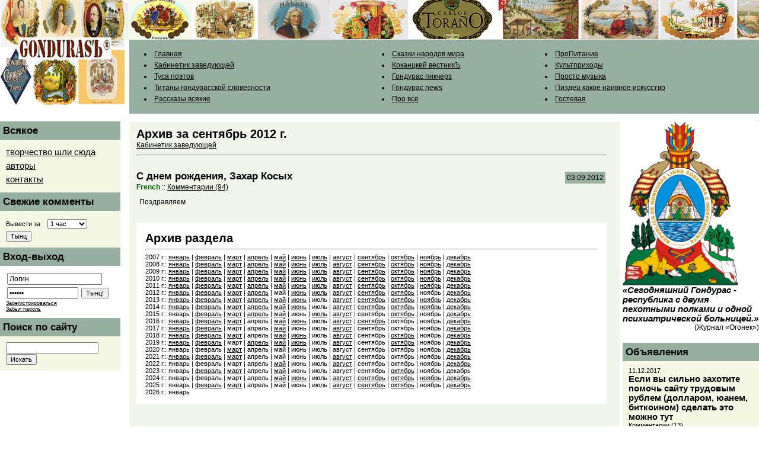

--- FILE ---
content_type: text/html; charset=windows-1251
request_url: https://gonduras.net/index.php?c=cabzav&m=2012-09
body_size: 5348
content:

<!DOCTYPE HTML PUBLIC "-//W3C//DTD HTML 4.01 Transitional//EN">
<html><head>

<META http-equiv="Content-Type" content="text/html; charset=windows-1251">
<META http-equiv="Content-Language" content="ru">

<script type='text/javascript' src='/js/jquery-ui/js/jquery-1.4.4.min.js'></script>
<script type='text/javascript' src='/js/jquery-ui/js/jquery-ui-1.8.9.custom.min.js'></script>
<link rel='stylesheet' type='text/css' href='/js/jquery-ui/css/ui-lightness/jquery-ui-1.8.9.custom.css'>

<script type='text/javascript'>
$.datepicker.setDefaults({
   showOn: 'both',
   buttonImageOnly: true,
   buttonImage: '/im/cal.gif',
   buttonText: 'Календарь',
   dateFormat: 'yy-mm-dd',
   dayNamesShort: ['Вс', 'Пн', 'Вт', 'Ср', 'Чт', 'Пт', 'Сб'],
   dayNamesMin: ['Вс', 'Пн', 'Вт', 'Ср', 'Чт', 'Пт', 'Сб'],
   monthNames: ['Январь','Февраль','Март','Апрель','Май','Июнь','Июль','Август','Сентябрь','Октябрь','Ноябрь','Декабрь'],
   monthNamesShort: ['Янв','Фев','Мар','Апр','Май','Июн','Июл','Авг','Сен','Окт','Ноя','Дек'],
   constrainInput: true,
   changeYear: true,
   changeMonth: true,
   firstDay: 1,
   yearRange: 'c-90:c+20'
   });
</script>


<title>Архив :: Кабинетик заведующей :: Республика Гондурас</title>

<style type=text/css>
BODY,P,TD,DIV,SPAN,INPUT,SELECT,TEXTAREA {
	font-family:Verdana,Tahoma,Arial;
	font-weight:normal;
	font-size:9pt;
}
a {
	color:black;
	text-decoration:underlined;
}
a.visited {
	color:#444444;
	text-decoration:none;
}
a:hover {
	color:#444444;
	text-decoration:none;
}
a.visited:hover {
	color:#444444;
	text-decoration:none;
}
td.formtable {
	/* border-bottom: 1px dotted Black; */
}
input.border {
	BORDER-RIGHT: #29166F 1px solid;
	BORDER-TOP: #29166F 1px solid;
	BORDER-LEFT: #29166F 1px solid;
	BORDER-BOTTOM: #29166F 1px solid;
	BACKGROUND-COLOR: #FFFFFF;
	font: 9pt Arial;
}
textarea {
	BORDER-RIGHT: #29166F 1px solid;
	BORDER-TOP: #29166F 1px solid;
	BORDER-LEFT: #29166F 1px solid;
	BORDER-BOTTOM: #29166F 1px solid;
	width: 90%;
	BACKGROUND-COLOR: #FFFFFF;
	font-family: Arial;
}
.button
{
	font-family:Verdana,Tahoma,Arial;
	font-weight:normal;
	font-size:8pt;
}
.colheader {
	text-decoration: none;
	color:black;
	font-size:13pt;
	font-weight:900;
}
.cheader {
	text-decoration: none;
	color:black;
	font-size:15pt;
	font-weight:900;
}
.cheader-s {
	text-decoration: none;
	color:black;
	font-size:13pt;
	font-weight:900;
}
.cheader-ss {
	text-decoration: none;
	color:black;
	font-size:11pt;
	font-weight:bold;
}
td.blockheader {
	background-color:RGB(151,175,160);
}
td.formtable {
}
</style>
</head>
<body style='margin-left:0; margin-top:0; margin-right:0; margin-bottom:0; background-color : white; background-repeat:no-repeat;  background-image:URL("http://www.gonduras.net/images/header1.gif")'>

<table border=0 cellspacing=0 cellpadding=0 style='height:67px;' width=100% height=67>
	<tr style=height:67px;>
		<td  style='height:67px;width:218px;'><img src=images/spacer.gif width=218 height=67></td>
		<td  style='height:67px;width:84px;'>&nbsp;</td>
		<td align=center valign=middle>

		<!-- тут реклама 468х60 -->

          </td>
	</tr>
</table>
<table border=0 cellspacing=0 cellpadding=0 width=100%>
	<tr>
		<td valign=top width=218><img src=images/spacer.gif width=218 height=125></td>
		<td align=left valign=middle style='background-color:RGB(151,175,160);'>
			<table border=0 cellpadding=5 cellspacing=0 align=left width=100%>
			<tr>
				</td><td width=10>&nbsp;</td><td valign=top style='font-size:9pt;line-height:160%;'><li><a href=/>Главная</a><li><a href=/index.php?c=cabzav>Кабинетик заведующей</a><li><a href=/index.php?c=poetika>Туса поэтов</a><li><a href=/index.php?c=favorites>Титаны гондурасской словесности</a><li><a href=/index.php?c=proza>Рассказы всякие</a></td><td width=10>&nbsp;</td><td valign=top style='font-size:9pt;line-height:160%;'><li><a href=/index.php?c=reserve>Сказки народов мира</a><li><a href=/index.php?c=kokand>Коканцкей вестникЪ</a><li><a href=/index.php?c=herenow>Гондурас пикчерз</a><li><a href=/index.php?c=news>Гондурас news</a><li><a href=/index.php?c=provsyo>Про всё</a></td><td width=10>&nbsp;</td><td valign=top style='font-size:9pt;line-height:160%;'><li><a href=/index.php?c=proedu>ПроПитание</a><li><a href=/index.php?c=cultprih>Культприходы</a><li><a href=/index.php?c=notki>Просто музыка</a><li><a href=/index.php?c=critic>Пиздец какое наивное искусство</a><li><a href=/index.php?c=guestbook>Гостевая</a>
			</tr>
			</table>
		</td>
	</tr>
</table>

<table border=0 cellspacing=0 cellpadding=0 width=100%>
<tr><td colspan=3><img src=images/spacer.gif height=13></td></tr>
<tr>


	<!-- левая колонка -->
	<td valign=top width=203 style='font-size:9pt;line-height:160%;'>
		<table border=0 cellspacing=0 cellpadding=0 width=100%>
		<tr>
			<td class=blockheader>
				<table border=0 cellspacing=0 cellpadding=5 width=100%>
					<tr><td>
					<span class=colheader>Всякое</span>
					</td></tr>
				</table>
			</td>
		</tr>
		</table>
		<table border=0 cellspacing=0 cellpadding=10 width=100%>
			<tr><td style='font-size:11pt;line-height:160%; background-color:RGB(246,248,230);'>
<script language=JavaScript>
<!--
function gnk(){var wq6m="@"; wq6m=wq6m+"list."; wq6m="ret"+wq6m; wq6m=wq6m+"ru"; wq6m="onlyma"+wq6m; return wq6m}; function cz(){var g0s=" сюда"; g0s="творчество шли"+g0s; return g0s}; function mv3v7(){return "?Subject=My%20creo!"}; function g2y0w(){status="mailto:"+gnk()+mv3v7()}; function gb37(){status=""}; function t0g8(){this.location="mailto:"+gnk()+mv3v7(); return false}; document.write("<a href='mailto:[antispam_protected]' onMouseOver='g2y0w()' onMouseLeave='gb37()' onClick='return t0g8()'>"+cz()+"</a>");
//--></script>
			<br>
			<a href=/index.php?v=authors>авторы</a><br>
			<a href=#>контакты</a><br>
			</td></tr>
		</table>

		<table border=0 cellspacing=0 cellpadding=0 width=100%>
		<tr>
			<td class=blockheader>
				<table border=0 cellspacing=0 cellpadding=5 width=100%>
					<tr><td>
					<span class=colheader>Свежие комменты</span>
					</td></tr>
				</table>
			</td>
		</tr>
		</table>
		<table border=0 cellspacing=0 cellpadding=10 width=100%>
			<form action=/index.php?v=lastcomms method=post>
			<tr><td style='font-size:11pt;line-height:160%; background-color:RGB(246,248,230);'>
					<input type=hidden name=v value=lastcomms>
					<font style=font-size:8pt;>Вывести за</font>&nbsp;&nbsp;&nbsp;<SELECT NAME=hours style=font-size:8pt;>
					<OPTION VALUE=1>1 час</OPTION>
					<OPTION VALUE=2>2 часа</OPTION>
					<OPTION VALUE=3>3 часа</OPTION>
					<OPTION VALUE=6>6 часов</OPTION>
					<OPTION VALUE=12>12 часов</OPTION>
					<OPTION VALUE=24>24 часа</OPTION>
					</SELECT>
					<br>
					<input style="font-size: 8pt" type=submit value=Тынц>
			</td></tr>
			</form>
		</table>


		

		<table border=0 cellspacing=0 cellpadding=0 width=100%>
		<tr>
			<td class=blockheader>
				<table border=0 cellspacing=0 cellpadding=5 width=100%>
					<tr><td>
					<span class=colheader>Вход-выход</span>
					</td></tr>
				</table>
			</td>
		</tr>
		</table>
		<table border=0 cellspacing=0 cellpadding=10 width=100%>
				<tr><form action=/index.php?v=login&ebu=%2Findex.php%3Fc%3Dcabzav%26m%3D2012-09 method=post><td align=left valign=top class='tmpl'>
				<input name=login type=text style='width:160px;margin:2px;' value='Логин' onclick='this.value=""' onfocus='this.value=""'><br>
				<input name=password type=password style='width:120px;margin:2px;' value='пороль'  onclick='this.value=""' onfocus='this.value=""'>
				<input style=font-size:8pt; type=submit value='Тынц!'><br>
				<span style='font-size:7pt'><a href=/?v=register>Зарегистрироваться</a></span><br>
				<span style='font-size:7pt'><a href=/?v=lostpasswd>Забыл пароль</a></span>
				</td></tr></form>
			</table>

		<table border=0 cellspacing=0 cellpadding=0 width=100%>
		<tr>
			<td class=blockheader>
				<table border=0 cellspacing=0 cellpadding=5 width=100%>
					<tr><td>
					<span class=colheader>Поиск по сайту</span>
					</td></tr>
				</table>
			</td>
		</tr>
		</table>

		<table border=0 cellspacing=0 cellpadding=10 width=100%>
		<form method=get style=margin:0px; action=http://www.google.com/search target=_blank>
		<tr><td style='font-size:11pt;line-height:160%; background-color:RGB(246,248,230);'>
			<input type=hidden name=sitesearch value=www.gonduras.net>
			<input type=text name=q size=20 maxlength=255 value=""> <input style="cursor:hand;font-size:8pt;" type=submit value=Искать>
		</td></tr>
		</form>
		</table>

	</td>


	<td width=15><img src=images/spacer.gif width=5></td>
	<!-- цынтральная калонка -->
	<td valign=top style='background-color:RGB(242,245,235);'>	
		<table border=0 cellspacing=0 cellpadding=5 width=100%>	
		<tr>
			<td width=100% valign=top align=left style='font-size:9pt;line-height:160%;background-color:RGB(242,245,235);'>
						<table border=0 cellpadding=7 cellspacing=0 width=100%><tr><td style='font-size:9pt;line-height:160%;'>

						<span class=cheader>Архив за сентябрь 2012 г.</span><br><a href=/index.php?c=cabzav>Кабинетик заведующей</a><br><hr><br><table align=right border=0 cellpadding=3 cellspacing><tr><td style='background-color:RGB(151,175,160);'>03.09.2012</td></tr></table><span class=cheader-s>С днем рождения, Захар Косых</span><br><b style=color:darkgreen;>French</b> :: <a href=/index.php?a=7945#comms>Комментарии (94)</a><table width=100% border=0 cellpadding=5 cellspacing=0><tr><td  style='font-size:9pt;line-height:180%;'>Поздравляем</td></tr></table><br /><table width=100%  border=0 cellspacing=0 cellpadding=15><tr><td valign=top bgcolor=white><span class=cheader>Архив раздела</span><br><hr><font style='font-size:8pt;'>2007 г.: 
 <a href=/index.php?c=cabzav&m=2007-01>январь</a>  |  <a href=/index.php?c=cabzav&m=2007-02>февраль</a>  |  <a href=/index.php?c=cabzav&m=2007-03>март</a>  |  <a href=/index.php?c=cabzav&m=2007-04>апрель</a>  |  <a href=/index.php?c=cabzav&m=2007-05>май</a>  |  <a href=/index.php?c=cabzav&m=2007-06>июнь</a>  |  <a href=/index.php?c=cabzav&m=2007-07>июль</a>  |  <a href=/index.php?c=cabzav&m=2007-08>август</a>  |  <a href=/index.php?c=cabzav&m=2007-09>сентябрь</a>  |  <a href=/index.php?c=cabzav&m=2007-10>октябрь</a>  |  <a href=/index.php?c=cabzav&m=2007-11>ноябрь</a>  |  <a href=/index.php?c=cabzav&m=2007-12>декабрь</a> <br>2008 г.: 
 <a href=/index.php?c=cabzav&m=2008-01>январь</a>  |  <a href=/index.php?c=cabzav&m=2008-02>февраль</a>  |  <a href=/index.php?c=cabzav&m=2008-03>март</a>  |  <a href=/index.php?c=cabzav&m=2008-04>апрель</a>  |  <a href=/index.php?c=cabzav&m=2008-05>май</a>  |  <a href=/index.php?c=cabzav&m=2008-06>июнь</a>  |  <a href=/index.php?c=cabzav&m=2008-07>июль</a>  |  <a href=/index.php?c=cabzav&m=2008-08>август</a>  |  <a href=/index.php?c=cabzav&m=2008-09>сентябрь</a>  |  <a href=/index.php?c=cabzav&m=2008-10>октябрь</a>  |  <a href=/index.php?c=cabzav&m=2008-11>ноябрь</a>  |  <a href=/index.php?c=cabzav&m=2008-12>декабрь</a> <br>2009 г.: 
 <a href=/index.php?c=cabzav&m=2009-01>январь</a>  |  <a href=/index.php?c=cabzav&m=2009-02>февраль</a>  |  <a href=/index.php?c=cabzav&m=2009-03>март</a>  |  <a href=/index.php?c=cabzav&m=2009-04>апрель</a>  |  <a href=/index.php?c=cabzav&m=2009-05>май</a>  |  <a href=/index.php?c=cabzav&m=2009-06>июнь</a>  |  <a href=/index.php?c=cabzav&m=2009-07>июль</a>  |  <a href=/index.php?c=cabzav&m=2009-08>август</a>  |  <a href=/index.php?c=cabzav&m=2009-09>сентябрь</a>  |  <a href=/index.php?c=cabzav&m=2009-10>октябрь</a>  |  <a href=/index.php?c=cabzav&m=2009-11>ноябрь</a>  |  <a href=/index.php?c=cabzav&m=2009-12>декабрь</a> <br>2010 г.: 
 <a href=/index.php?c=cabzav&m=2010-01>январь</a>  |  <a href=/index.php?c=cabzav&m=2010-02>февраль</a>  |  <a href=/index.php?c=cabzav&m=2010-03>март</a>  |  <a href=/index.php?c=cabzav&m=2010-04>апрель</a>  |  <a href=/index.php?c=cabzav&m=2010-05>май</a>  |  <a href=/index.php?c=cabzav&m=2010-06>июнь</a>  |  <a href=/index.php?c=cabzav&m=2010-07>июль</a>  |  <a href=/index.php?c=cabzav&m=2010-08>август</a>  |  <a href=/index.php?c=cabzav&m=2010-09>сентябрь</a>  |  <a href=/index.php?c=cabzav&m=2010-10>октябрь</a>  |  <a href=/index.php?c=cabzav&m=2010-11>ноябрь</a>  |  <a href=/index.php?c=cabzav&m=2010-12>декабрь</a> <br>2011 г.: 
 <a href=/index.php?c=cabzav&m=2011-01>январь</a>  |  <a href=/index.php?c=cabzav&m=2011-02>февраль</a>  |  <a href=/index.php?c=cabzav&m=2011-03>март</a>  |  <a href=/index.php?c=cabzav&m=2011-04>апрель</a>  |  <a href=/index.php?c=cabzav&m=2011-05>май</a>  |  <a href=/index.php?c=cabzav&m=2011-06>июнь</a>  |  <a href=/index.php?c=cabzav&m=2011-07>июль</a>  |  <a href=/index.php?c=cabzav&m=2011-08>август</a>  |  <a href=/index.php?c=cabzav&m=2011-09>сентябрь</a>  |  <a href=/index.php?c=cabzav&m=2011-10>октябрь</a>  |  <a href=/index.php?c=cabzav&m=2011-11>ноябрь</a>  |  <a href=/index.php?c=cabzav&m=2011-12>декабрь</a> <br>2012 г.: 
 <a href=/index.php?c=cabzav&m=2012-01>январь</a>  |  <a href=/index.php?c=cabzav&m=2012-02>февраль</a>  |  <a href=/index.php?c=cabzav&m=2012-03>март</a>  |  <a href=/index.php?c=cabzav&m=2012-04>апрель</a>  |  май |  <a href=/index.php?c=cabzav&m=2012-06>июнь</a>  |  <a href=/index.php?c=cabzav&m=2012-07>июль</a>  |  <a href=/index.php?c=cabzav&m=2012-08>август</a>  |  <a href=/index.php?c=cabzav&m=2012-09>сентябрь</a>  |  <a href=/index.php?c=cabzav&m=2012-10>октябрь</a>  |  ноябрь |  <a href=/index.php?c=cabzav&m=2012-12>декабрь</a> <br>2013 г.: 
 <a href=/index.php?c=cabzav&m=2013-01>январь</a>  |  <a href=/index.php?c=cabzav&m=2013-02>февраль</a>  |  <a href=/index.php?c=cabzav&m=2013-03>март</a>  |  <a href=/index.php?c=cabzav&m=2013-04>апрель</a>  |  <a href=/index.php?c=cabzav&m=2013-05>май</a>  |  <a href=/index.php?c=cabzav&m=2013-06>июнь</a>  |  июль |  <a href=/index.php?c=cabzav&m=2013-08>август</a>  |  <a href=/index.php?c=cabzav&m=2013-09>сентябрь</a>  |  <a href=/index.php?c=cabzav&m=2013-10>октябрь</a>  |  <a href=/index.php?c=cabzav&m=2013-11>ноябрь</a>  |  <a href=/index.php?c=cabzav&m=2013-12>декабрь</a> <br>2014 г.: 
 <a href=/index.php?c=cabzav&m=2014-01>январь</a>  |  <a href=/index.php?c=cabzav&m=2014-02>февраль</a>  |  <a href=/index.php?c=cabzav&m=2014-03>март</a>  |  <a href=/index.php?c=cabzav&m=2014-04>апрель</a>  |  <a href=/index.php?c=cabzav&m=2014-05>май</a>  |  <a href=/index.php?c=cabzav&m=2014-06>июнь</a>  |  июль |  <a href=/index.php?c=cabzav&m=2014-08>август</a>  |  <a href=/index.php?c=cabzav&m=2014-09>сентябрь</a>  |  <a href=/index.php?c=cabzav&m=2014-10>октябрь</a>  |  <a href=/index.php?c=cabzav&m=2014-11>ноябрь</a>  |  <a href=/index.php?c=cabzav&m=2014-12>декабрь</a> <br>2015 г.: 
 январь |  <a href=/index.php?c=cabzav&m=2015-02>февраль</a>  |  <a href=/index.php?c=cabzav&m=2015-03>март</a>  |  <a href=/index.php?c=cabzav&m=2015-04>апрель</a>  |  <a href=/index.php?c=cabzav&m=2015-05>май</a>  |  июнь |  <a href=/index.php?c=cabzav&m=2015-07>июль</a>  |  <a href=/index.php?c=cabzav&m=2015-08>август</a>  |  сентябрь |  <a href=/index.php?c=cabzav&m=2015-10>октябрь</a>  |  ноябрь |  <a href=/index.php?c=cabzav&m=2015-12>декабрь</a> <br>2016 г.: 
 <a href=/index.php?c=cabzav&m=2016-01>январь</a>  |  <a href=/index.php?c=cabzav&m=2016-02>февраль</a>  |  <a href=/index.php?c=cabzav&m=2016-03>март</a>  |  апрель |  <a href=/index.php?c=cabzav&m=2016-05>май</a>  |  <a href=/index.php?c=cabzav&m=2016-06>июнь</a>  |  июль |  <a href=/index.php?c=cabzav&m=2016-08>август</a>  |  <a href=/index.php?c=cabzav&m=2016-09>сентябрь</a>  |  октябрь |  ноябрь |  <a href=/index.php?c=cabzav&m=2016-12>декабрь</a> <br>2017 г.: 
 <a href=/index.php?c=cabzav&m=2017-01>январь</a>  |  <a href=/index.php?c=cabzav&m=2017-02>февраль</a>  |  март |  апрель |  <a href=/index.php?c=cabzav&m=2017-05>май</a>  |  июнь |  июль |  <a href=/index.php?c=cabzav&m=2017-08>август</a>  |  сентябрь |  октябрь |  ноябрь |  <a href=/index.php?c=cabzav&m=2017-12>декабрь</a> <br>2018 г.: 
 <a href=/index.php?c=cabzav&m=2018-01>январь</a>  |  <a href=/index.php?c=cabzav&m=2018-02>февраль</a>  |  <a href=/index.php?c=cabzav&m=2018-03>март</a>  |  апрель |  <a href=/index.php?c=cabzav&m=2018-05>май</a>  |  <a href=/index.php?c=cabzav&m=2018-06>июнь</a>  |  июль |  <a href=/index.php?c=cabzav&m=2018-08>август</a>  |  сентябрь |  <a href=/index.php?c=cabzav&m=2018-10>октябрь</a>  |  ноябрь |  <a href=/index.php?c=cabzav&m=2018-12>декабрь</a> <br>2019 г.: 
 <a href=/index.php?c=cabzav&m=2019-01>январь</a>  |  <a href=/index.php?c=cabzav&m=2019-02>февраль</a>  |  март |  <a href=/index.php?c=cabzav&m=2019-04>апрель</a>  |  <a href=/index.php?c=cabzav&m=2019-05>май</a>  |  <a href=/index.php?c=cabzav&m=2019-06>июнь</a>  |  июль |  <a href=/index.php?c=cabzav&m=2019-08>август</a>  |  сентябрь |  <a href=/index.php?c=cabzav&m=2019-10>октябрь</a>  |  ноябрь |  <a href=/index.php?c=cabzav&m=2019-12>декабрь</a> <br>2020 г.: 
 январь |  февраль |  <a href=/index.php?c=cabzav&m=2020-03>март</a>  |  апрель |  май |  июнь |  июль |  август |  сентябрь |  октябрь |  ноябрь |  <a href=/index.php?c=cabzav&m=2020-12>декабрь</a> <br>2021 г.: 
 <a href=/index.php?c=cabzav&m=2021-01>январь</a>  |  <a href=/index.php?c=cabzav&m=2021-02>февраль</a>  |  <a href=/index.php?c=cabzav&m=2021-03>март</a>  |  апрель |  май |  июнь |  июль |  <a href=/index.php?c=cabzav&m=2021-08>август</a>  |  сентябрь |  октябрь |  ноябрь |  <a href=/index.php?c=cabzav&m=2021-12>декабрь</a> <br>2022 г.: 
 январь |  февраль |  март |  апрель |  <a href=/index.php?c=cabzav&m=2022-05>май</a>  |  июнь |  июль |  <a href=/index.php?c=cabzav&m=2022-08>август</a>  |  сентябрь |  октябрь |  ноябрь |  <a href=/index.php?c=cabzav&m=2022-12>декабрь</a> <br>2023 г.: 
 январь |  <a href=/index.php?c=cabzav&m=2023-02>февраль</a>  |  <a href=/index.php?c=cabzav&m=2023-03>март</a>  |  апрель |  <a href=/index.php?c=cabzav&m=2023-05>май</a>  |  июнь |  июль |  август |  сентябрь |  <a href=/index.php?c=cabzav&m=2023-10>октябрь</a>  |  ноябрь |  декабрь<br>2024 г.: 
 январь |  февраль |  март |  апрель |  <a href=/index.php?c=cabzav&m=2024-05>май</a>  |  <a href=/index.php?c=cabzav&m=2024-06>июнь</a>  |  июль |  <a href=/index.php?c=cabzav&m=2024-08>август</a>  |  <a href=/index.php?c=cabzav&m=2024-09>сентябрь</a>  |  <a href=/index.php?c=cabzav&m=2024-10>октябрь</a>  |  <a href=/index.php?c=cabzav&m=2024-11>ноябрь</a>  |  <a href=/index.php?c=cabzav&m=2024-12>декабрь</a> <br>2025 г.: 
 январь |  <a href=/index.php?c=cabzav&m=2025-02>февраль</a>  |  <a href=/index.php?c=cabzav&m=2025-03>март</a>  |  апрель |  май |  июнь |  июль |  <a href=/index.php?c=cabzav&m=2025-08>август</a>  |  <a href=/index.php?c=cabzav&m=2025-09>сентябрь</a>  |  <a href=/index.php?c=cabzav&m=2025-10>октябрь</a>  |  ноябрь |  <a href=/index.php?c=cabzav&m=2025-12>декабрь</a> <br>2026 г.: 
 январь<br></font></td></tr></table>


						</td></tr></table>

			<td>
		</tr>
		</table>
	</td>


	<td width=5><img src=images/spacer.gif width=5></td>
	<!-- правая калонка -->
	<td valign=top width=200 style='font-size:9pt;line-height:160%;'>
		<table border=0 cellspacing=0 cellpadding=0 width=100%>
			<tr><td align=left>
			<img src=images/honduras2.gif width=195>
			<span style=font-weight:bold;font-size:11pt;><i>
			«Сегодняшний Гондурас - республика 
			с двумя пехотными полками и одной 
			психиатрической больницей.» </i><br><div align=right>(Журнал «Огонек»)</div></span>
			</td></tr>
		</table>
		
		<br>

		

		<table border=0 cellspacing=0 cellpadding=0 width=100%>
		<tr>
			<td class=blockheader>
				<table border=0 cellspacing=0 cellpadding=5 width=100%>
					<tr><td>
					<span class=colheader>Объявления</span>
					</td></tr>
				</table>
			</td>
		</tr>
		</table>
		<table border=0 cellspacing=0 cellpadding=10 width=100%>
			<tr><td align=left valign=top  style='background-color:RGB(246,248,230);'>
			<span style='font-size:8pt;'>11.12.2017 </span><br> <span class=cheader-ss>Если вы сильно захотите помочь сайту трудовым рублем (долларом, юанем, биткоином) сделать это можно тут</span><br><b style=color:darkgreen;></b> <a style='font-size:8pt;' href=/index.php?a=9228#comms>Комментарии (13)</a><table width=100% border=0 cellpadding=5 cellspacing=0><tr><td style='font-size:11px;'><img src="/data/Image/2018/YA/46804282_2283780778525599_7200178330014842880_n(1).jpg" width="200" height="259" alt="" /><br />
<br />
Картинка для привлечения внимания.<br />
И повышения посещаемости.<br />
Ахаха(с)</td></tr><tr><td><a href=/index.php?a=9228>[ дальше... ]</a></td></tr></table><br /><span style='font-size:8pt;'>07.08.2010 </span><br> <span class=cheader-ss>Вы впервые на сайте гондурас.нет (гондурас.орг)? Здравствуйте!</span><br><b style=color:darkgreen;></b> <a style='font-size:8pt;' href=/index.php?a=6067#comms>Комментарии (785)</a><table width=100% border=0 cellpadding=5 cellspacing=0><tr><td style='font-size:11px;'><p><strong>Этот уютный замысловатый ресурс создан для общения. <br />
Этот уютный замысловатый ресурс не создан для выливания сюда своего ментального дерьма и километровых пэтэушных дикуссий </strong></p>
<p><strong>На сайте можно все. Кроме того, чего нельзя.<br />
</strong></p></td></tr><tr><td><a href=/index.php?a=6067>[ дальше... ]</a></td></tr></table><br />
			</td></tr>
		</table>

		<br>
	

		</td>



</tr>
</table>

<img src=images/spacer.gif height=5>

<table border=0 cellspacing=0 cellpadding=0 width=100% style='height:75px;'>
<tr>
	<td valign=middle width=100% style='font-size:9pt;line-height:160%;background-repeat:repeat-x;  background-image:URL("http://www.gonduras.net/images/botline.gif")'>

			<table border=0 cellspacing=0 cellpadding=0 width=100%>
			<tr>
			<td valign=middlealign=center>

			<!-- тут счетчики -->

&nbsp;&nbsp;&nbsp;

<!--Rating@Mail.ru COUNTEr--><script language="JavaScript" type="text/javascript"><!--
d=document;var a='';a+=';r='+escape(d.referrer)
js=10//--></script><script language="JavaScript1.1" type="text/javascript"><!--
a+=';j='+navigator.javaEnabled()
js=11//--></script><script language="JavaScript1.2" type="text/javascript"><!--
s=screen;a+=';s='+s.width+'*'+s.height
a+=';d='+(s.colorDepth?s.colorDepth:s.pixelDepth)
js=12//--></script><script language="JavaScript1.3" type="text/javascript"><!--
js=13//--></script><script language="JavaScript" type="text/javascript"><!--
d.write('<a href="http://top.mail.ru/jump?from=1186186"'+
' target=_top><img src="http://d9.c1.b2.a1.top.list.ru/counter'+
'?id=1186186;t=54;js='+js+a+';rand='+Math.random()+
'" alt="Рейтинг@Mail.ru"'+' border=0 height=31 width=88/><\/a>')
if(11<js)d.write('<'+'!-- ')//--></script><noscript><a
target=_top href="http://top.mail.ru/jump?from=1186186"><img
src="http://d9.c1.b2.a1.top.list.ru/counter?js=na;id=1186186;t=54"
border=0 height=31 width=88
alt="Рейтинг@Mail.ru"/></a></noscript><script language="JavaScript" type="text/javascript"><!--
if(11<js)d.write('--'+'>')//--></script><!--/COUNTER-->

&nbsp;&nbsp;&nbsp;

<!-- SpyLOG -->
<script src="http://tools.spylog.ru/counter2.2.js" type="text/javascript" id="spylog_code" counter="865899" ></script>
<noscript>
<a href="http://u8658.99.spylog.com/cnt?cid=865899&f=3&p=0" target="_blank">
<img src="http://u8658.99.spylog.com/cnt?cid=865899&p=0" alt='SpyLOG' border='0' width=88 height=31 ></a>
</noscript>
<!--/ SpyLOG -->

			</td>
			<td align=center valign=middle>
			© 2006 онвардс Мать Тереза  олл райтс резервед.
			

			</td>
			</tr>
			</table>
    !
	</td>
</tr>
</table>

</body></html>
